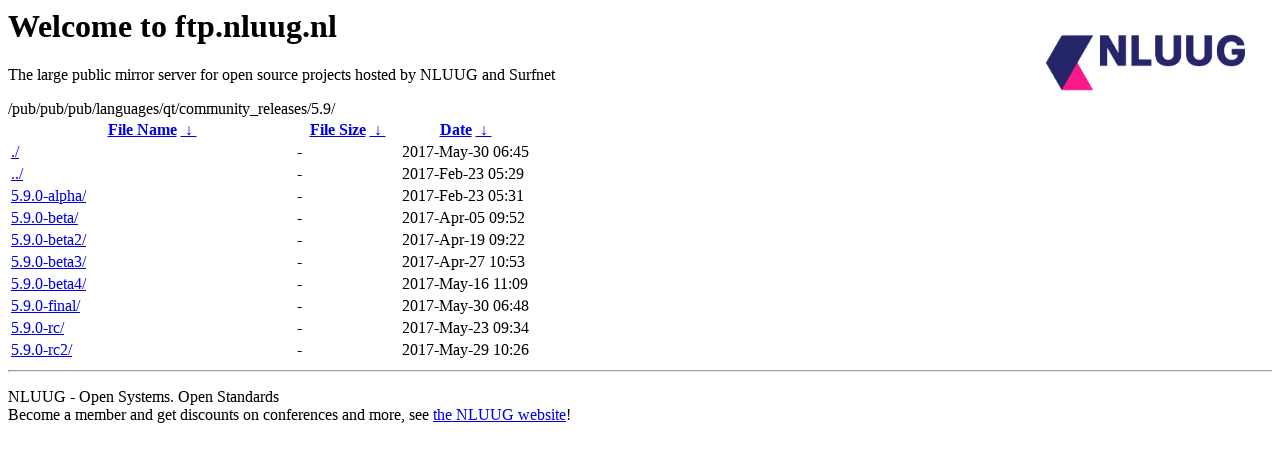

--- FILE ---
content_type: text/html
request_url: https://ftp.nl.freebsd.org/pub/pub/pub/languages/qt/community_releases/5.9/?C=N;O=D
body_size: 660
content:
<A HREF="http://www.nluug.nl/"><img src="/.ignore_logo.webp" width=20% align=right alt="[NLUUG]"></A>

<H1>Welcome to ftp.nluug.nl</H1>
<P>The large public mirror server for open source projects hosted by NLUUG and Surfnet</P>
/pub/pub/pub/languages/qt/community_releases/5.9/</h1>
<table id="list"><thead><tr><th style="width:55%"><a href="?C=N&amp;O=A">File Name</a>&nbsp;<a href="?C=N&amp;O=D">&nbsp;&darr;&nbsp;</a></th><th style="width:20%"><a href="?C=S&amp;O=A">File Size</a>&nbsp;<a href="?C=S&amp;O=D">&nbsp;&darr;&nbsp;</a></th><th style="width:25%"><a href="?C=M&amp;O=A">Date</a>&nbsp;<a href="?C=M&amp;O=D">&nbsp;&darr;&nbsp;</a></th></tr></thead>
<tbody><tr><td class="link"><a href="./" title=".">./</a></td><td class="size">-</td><td class="date">2017-May-30 06:45</td></tr>
<tr><td class="link"><a href="../" title="..">../</a></td><td class="size">-</td><td class="date">2017-Feb-23 05:29</td></tr>
<tr><td class="link"><a href="5.9.0-alpha/" title="5.9.0-alpha">5.9.0-alpha/</a></td><td class="size">-</td><td class="date">2017-Feb-23 05:31</td></tr>
<tr><td class="link"><a href="5.9.0-beta/" title="5.9.0-beta">5.9.0-beta/</a></td><td class="size">-</td><td class="date">2017-Apr-05 09:52</td></tr>
<tr><td class="link"><a href="5.9.0-beta2/" title="5.9.0-beta2">5.9.0-beta2/</a></td><td class="size">-</td><td class="date">2017-Apr-19 09:22</td></tr>
<tr><td class="link"><a href="5.9.0-beta3/" title="5.9.0-beta3">5.9.0-beta3/</a></td><td class="size">-</td><td class="date">2017-Apr-27 10:53</td></tr>
<tr><td class="link"><a href="5.9.0-beta4/" title="5.9.0-beta4">5.9.0-beta4/</a></td><td class="size">-</td><td class="date">2017-May-16 11:09</td></tr>
<tr><td class="link"><a href="5.9.0-final/" title="5.9.0-final">5.9.0-final/</a></td><td class="size">-</td><td class="date">2017-May-30 06:48</td></tr>
<tr><td class="link"><a href="5.9.0-rc/" title="5.9.0-rc">5.9.0-rc/</a></td><td class="size">-</td><td class="date">2017-May-23 09:34</td></tr>
<tr><td class="link"><a href="5.9.0-rc2/" title="5.9.0-rc2">5.9.0-rc2/</a></td><td class="size">-</td><td class="date">2017-May-29 10:26</td></tr>
</tbody></table><hr>

<p>NLUUG - Open Systems. Open Standards
<br>
Become a member
and get discounts on conferences and more, see <a
href="http://www.nluug.nl/" target=_blank>the NLUUG website</a>!</p>
